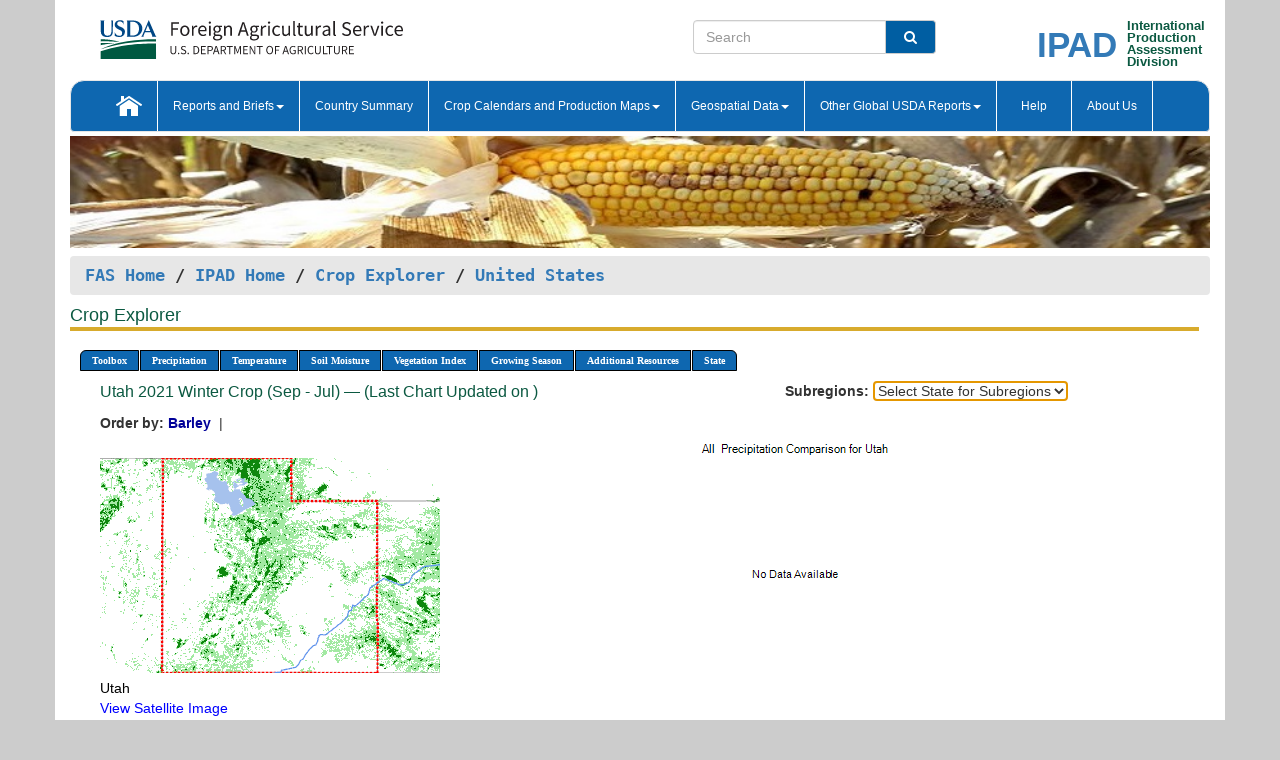

--- FILE ---
content_type: text/html; charset=utf-8
request_url: https://ipad.fas.usda.gov/cropexplorer/chart.aspx?regionid=us&ftypeid=36&fattributeid=1&fctypeid=23&fcattributeid=8&startdate=9%2F1%2F2021&enddate=7%2F31%2F2022&stateid=us_usa045
body_size: 36478
content:

  
<!DOCTYPE html PUBLIC "-//W3C//DTD XHTML 1.0 Transitional//EN" "http://www.w3.org/TR/xhtml1/DTD/xhtml1-transitional.dtd">
<html xmlns="http://www.w3.org/1999/xhtml" xml:lang="en">
<head>
<title id="pageTitle">Crop Explorer - United States</title>
<meta http-equiv="Content-Type" content="text/html; charset=iso-8859-1" />
<meta name="title" content="Crop Explorer for Major Crop Regions - United States Department of Agriculture" />
<meta name="keywords" content="Crop forecasting, crop production, crop yield, crop area, commodity, drought, precipitation, temperature, soil moisture, crop stage, crop model, percent soil moisture, surface moisture, subsurface moisture, corn, wheat, spring wheat, Satellite Radar Altimetry, Global Reservoir, Lake Elevation Database" />
<meta name="language" value="en"/>
<meta name="agency" value="USDA"/>
<meta name="format" value="text/html"/>
<meta http-equiv="X-UA-Compatible" content="IE=edge, ie9, chrome=1">

<!------------------------------ END COMMNET THESE LINES------------------------------------------>
<style type="text/css">
#nav, nav ul {margin: 0; padding: 0; list-style: none;}
#nav a {display:block; width:auto; border: 1px solid black; text-decoration:none; background:#828494; color:#fff; font: bold 10px Verdana;}
#nav a:hover{background: #888; color: #fff;}
#nav li {float: left; position: relative; list-style: none; background-color: #c8c8c8;z-index:2;}
#nav li a {display: block; padding: 4px 11px; background: #828494; text-decoration: none; width: auto; color: #FFFFFF;}
#nav li a:hover {background: #828494; font: bold 10px Verdana; cursor: pointer;}
#nav li ul {margin:0; padding:0; position:absolute; left:0; display:none;}
#nav li ul li a {width:auto; padding:4px 10px; background:#FFF; color:black;}
#nav li ul li a:hover {background: #A52A2A;}
#nav li ul ul {left:9.9em; margin: -20px 0 0 10px;}
table tr td img {padding-left:2px;}
#nav li:hover > ul {display:block;}
.chartDisplay li {display:inline-block; }

.gsMenu li {display:inline-block; width:220px;}
.gsDate li {display:inline-block; width:250px;}
.ceMenu {width: auto;	border-right: 1px solid #fff; padding: 0; color: #fff;}
.ceMenuLeft {border-top-left-radius: 6px;border-right: 1px solid #fff;}
.ceMenuRight {border-top-right-radius: 6px;border-right: 1px solid #fff;}
</style>


<!----------- START ADD THIS SECTION FOR THE NEW TEMPLATE ---------------------------------------------->
	<link href="images/favicon.ico" rel="shortcut icon" type="image/vnd.microsoft.icon" />
	<link rel="stylesheet" href="stylesheets/bootstrap.min.css" />
	<link href="stylesheets/SiteCss.css" type="text/css" rel="stylesheet" media="all"/>
<!----------- END ADD THIS SECTION FOR THE NEW TEMPLATE ---------------------------------------------->

<script src="js/jquery.min.js" type="text/javascript"></script>
<script type="text/javascript" src="js/ce.js"></script>
<script type="text/javascript" src="js/google.js"></script>




<script type="text/javascript">
function _menu() {$(" #nav ul ").css({ display: "none" });$(" #nav li ").hover(function () { $(this).find('ul:first').css({ visibility: "visible", display: "none" }).show(10); }, function () { $(this).find('ul:first').css({ visibility: "hidden" }); });}$(document).ready(function () { _menu(); });
</script>

<script type="text/javascript">
    window.onload = function () {
        if (document.getElementById('o_subrgnid') != null) {
            document.getElementById('o_subrgnid').focus();
        }
    }; 
    function subrgnid_chgd(obj)
    {       
        var fvalue = obj.options[obj.selectedIndex].value;        
        if (fvalue != null && fvalue != "") {
            var section = document.getElementById("li_" + fvalue);
            if (section != null) {              
                section.scrollIntoView(false);
            }
            else {
                parent.location.href = fvalue;
            }
        }      
    } 
function doSearch(vsearch) {
	window.open('https://voyager.fas.usda.gov/voyager/navigo/search?sort=score%20desc&disp=D176678659AD&basemap=ESRI%20World%20Street%20Map&view=summary&sortdir=desc&place.op=within&q=' + vsearch, 'TextSearch');
}

</script>

</head>

<body dir="ltr" xml:lang="en" lang="en" style="background-color:#ccc;">

<div class="container" style="background-color:#fff;align:center;">
 <a id="top"></a>
		    <div class="row pageHeader">
            <div class="row">
                <div class="col-sm-6">
                     <div class="site-name__logo">
					 <em>
                                <a href="https://fas.usda.gov" target="_blank" title="FAS Home" aria-label="FAS Home" class="usa-logo__image">
                                </a>
                            </em>
                    </div>
			       </div>
					
		<div class="col-sm-6">
			<div class="col-sm-6">
                   	<form onsubmit="doSearch(this.vsearch.value); return false;">

						<div class="input-group">
							<input type="text" name="vsearch" class="form-control" placeholder="Search">
							 <span class="input-group-addon" style="background-color:#005ea2">
							 <button type="submit" class="btn-u" style="border:0;background:transparent;color:#fff;"><i class="fa fa-search"></i></button>
							 </span>
							</div>
							</form>
				    
			</div>
			<div class="col-sm-6">
                        <div style="margin-right:30px;">
						
						<div class="col-sm-9" style="padding-right:10px;">
							<a href="/ipad_home/Default.aspx" title="IPAD Home Page" alt="IPAD Home Page"><span class="site-name__logo_2" style="float:right;font-size:2.5em;padding-right:-15px;font-weight:bold;">IPAD</span></a>
						 </div>
						<div class="col-sm-3" style="padding:0">
							<a href="/Default.aspx" title="IPAD Home Page" alt=IPAD Home Page"><span class="site-name__main_2">International</span>
							<span class="site-name__main_2">Production </span>	
							<span class="site-name__main_2">Assessment </span>	
							<span class="site-name__main_2">Division</span></a>							
						 </div>						 
						</div>				
			</div>
				
			</div>

		</div>
	</div> <nav class="navbar navbar-default appMenu-bg">
            <div class="container-fluid">
                <div class="navbar-header">
                    <button type="button" class="navbar-toggle collapsed" data-bs-toggle="collapse" data-bs-target="#navbar" aria-controls="navbarText" aria-expanded="false" aria-label="Toggle navigation">
                    <span class="sr-only">Toggle navigation</span>
                    <span class="icon-bar"></span>
                    <span class="icon-bar"></span>
                    <span class="icon-bar"></span>
                    </button>
                </div>

<div id="navbar"class="collapse navbar-collapse">
                       <ul class="nav navbar-nav navbar-left appMenu" style="margin-bottom: 0">
                        <li class="nav-item"><a  href="/Default.aspx"><img src="/images/icon-home.png" /></a></li>
                        <li class="dropdown menuHover">
                            <a href="#" style="color:white">Reports and Briefs<b class="caret"></b></a>
                            <ul class="dropdown-menu" role="menu">
								<li class="menuHover"><a href="/search.aspx" title="Commodity Intelligence Reports (CIR)" alt="Commodity Intelligence Reports (CIR)">Commodity Intelligence Reports (CIR)</a></li>
								<li class="menuHover"><a href="https://www.fas.usda.gov/data/world-agricultural-production" target="_blank" title="World Agricultural Production (WAP) Circulars" alt="World Agricultural Production (WAP) Circulars">World Agricultural Production (WAP) Circulars</a></li>
							</ul>
						</li>
                        <li class="menuHover"><a style="color:white" href="/countrysummary/Default.aspx" title="Country Summary" alt="Country Summary">Country Summary</a></li>
                        <li class="dropdown menuHover">
                            <a href="#"  style="color:white">Crop Calendars and Production Maps<b class="caret"></b></a>
                             <ul class="dropdown-menu" role="menu">
									<li><a href="/ogamaps/cropcalendar.aspx"  title="Crop Calendars" alt="Crop Calendars">Crop Calendars</a></li>
									<li><a href="/ogamaps/cropproductionmaps.aspx"  title="Crop Production Map" alt="Crop Production Map">Crop Production Maps</a></li>
									<li><a href="/ogamaps/cropmapsandcalendars.aspx"  title="Monthly Crop Stage and Harvest Calendars" alt="Monthly Crop Stage and Harvest Calendars">Monthly Crop Stage and Harvest Calendars</a></li>								
									<li><a href="/ogamaps/Default.aspx" title="Monthly Production and Trade Maps" alt="Production and Trade Maps">Monthly Production and Trade Maps</a></li>			
							</ul>
                        </li>
                        <li class="dropdown menuHover">
                            <a href="#" style="color:white">Geospatial Data<b class="caret"></b></a>
                            <ul class="dropdown-menu" role="menu">
								<li><a href="/cropexplorer/Default.aspx" title="Crop Explorer">Crop Explorer</a></li>
                                <li><a href="/cropexplorer/cropview/Default.aspx" title="Commodity Explorer">Commodity Explorer</a></li>
							  	<li><a href="http://glam1.gsfc.nasa.gov" target="_blank" rel="noopener">Global Agricultural Monitoring (GLAM)</a></li>
								<li><a href="/cropexplorer/global_reservoir/Default.aspx" title="Global Reservoirs and Lakes Monitor (G-REALM)">Global Reservoirs and Lakes Monitor (G-REALM)</a></li>	
								<li><a href="https://geo.fas.usda.gov/GADAS/index.html" target="_blank" rel="noopener">Global Agricultural & Disaster Assesment System (GADAS)</a></li>
								<li><a href="/photo_gallery/pg_regions.aspx?regionid=eafrica" title="Geotag Photo Gallery">Geotag Photo Gallery</a></li>
								<li><a href="/monitormaps/CycloneMonitor" title="Tropical Cyclone Monitor Maps">Tropical Cyclone Monitor Maps</a></li>								
								<li><a href="/monitormaps/FloodMonitor" title="Automated Flooded Cropland Area Maps (AFCAM)">Automated Flooded Cropland Area Maps (AFCAM)</a></li>																			
                                <li><a href="https://gis.ipad.fas.usda.gov/WMOStationExplorer/" title="WMO Station Explorer" target="_blank" rel="noopener">WMO Station Explorer</a></li>
                                <li><a href="https://gis.ipad.fas.usda.gov/TropicalCycloneMonitor/"  title="Tropical Cyclone Monitor" target="_blank" rel="noopener">Tropical Cyclone Monitor</a></li>
                           </ul>
                        </li>
                         <li class="dropdown menuHover">
                            <a href="#" style="color:white">Other Global USDA Reports<b class="caret"></b></a>
                            <ul class="dropdown-menu" role="menu">
								<li><a href="https://www.usda.gov/oce/commodity/wasde/" target="_blank" rel="noopener" title="World Agricultural Supply and Demand Estimates" alt="World Agricultural Supply and Demand Estimates">World Agricultural Supply and Demand Estimates (WASDE)</a></li>			      
								<li><a href="https://www.usda.gov/oce/weather/pubs/Weekly/Wwcb/wwcb.pdf" title="USDA Weekly Weather and Crop Bulletin (NASS/WAOB)" alt="USDA Weekly Weather and Crop Bulletin (NASS/WAOB)">USDA Weekly Weather and Crop Bulletin (NASS/WAOB)</a>
								<li><a href="https://apps.fas.usda.gov/PSDOnline/app/index.html#/app/home" target="_blank" rel="noopener" title="PSD Online" alt="PSD Online">PSD Online</a> </li> 
								<li><a href="https://gain.fas.usda.gov/Pages/Default.aspx" target="_blank" rel="noopener" title="FAS Attache GAIN Reports" alt="FAS Attache GAIN Reports">FAS Attache GAIN Reports</a></li>	
								<li><a href="https://apps.fas.usda.gov/psdonline/app/index.html#/app/downloads?tabName=dataSets" target="_blank" rel="noopener" title="PSD Market and Trade Data" alt="PSD Market and Trade Data">PS&D Market and Trade Data</a></li>						
								
						</ul>
                        </li>
						<li class="menuHover"><a style="color:white" href="/cropexplorer/ce_help.aspx" title="Help" alt="Help">&nbsp; &nbsp;Help &nbsp;&nbsp; </a></li> 
                        <li class="menuHover"><a style="color:white" href="/cropexplorer/ce_contact.aspx" title="About Us" alt="About Us">About Us</a></li>
						  
					</ul>
                </div>
                <!--/.nav-collapse -->
            </div>
            <!--/.container-fluid -->
        </nav>  
			  
			<!-- ------- START Slider Image ------------------------------------------------------------------------------------->
			<div class="row">
			<div class="col-sm-12">
				<div class="ng-scope">        
						<a href="/photo_gallery/pg_details.aspx?regionid=eafrica&FileName=IMG_3014&PhotoTitle=Red%20Sorghum"><img src="images/data_analysis_header.jpg" alt="" name="FAS Data Analysis Header" id="banner-show" title="" style="width:100%" /></a>               
				</div>   
			</div>     
			</div>
			<!-- ------- END Slider Image ------------------------------------------------------------------------------------->
			<!--- ------------------------------------------- BREADCRUMB STARTS HERE ------------------------------------------>
			<!----------------------------------------------------------------------------------------------------------------->
			<div class="breadcrumb" style="margin-top:.5em;">
						<table id="breadCrumb">
						<tbody>
						<tr>
							<td width="45%" align="left">
							<a href="https://www.fas.usda.gov/">FAS Home</a> / 
							<a href="/Default.aspx">IPAD Home</a> / 
							<a href="Default.aspx">Crop Explorer</a> /
              <a href="imageview.aspx?regionid=us" title="Most Recent Data">United States</a> 
							</td>
							<td width="3%"></td>
						</tr>
					</tbody>
					</table>
			</div>
			<!------------------------------------------------- END BREADCRUMB --------------------------------------------------->
            <!----------------------------------------------- START CONTENT AREA------------------------------------------------>
	<div class="tab-pane active" id="tab1"  >	
        <h1 class="pane-title">Crop Explorer </h1>        
        <div class="container-fluid" >
			<div class="col-sm-12" style="margin-left:-20px;">
				<ul id="nav">
					<li class="ceMenuLeft"><a href="#" style="border-top-left-radius: 6px;background-color: #0e67b0;">Toolbox</a>
<ul>
<li><a href="Default.aspx" style="width:160px;">Home</a></li>
<li><a href="datasources.aspx" style="width:160px;">Data Sources</a></li>
<li><a href="imageview.aspx?regionid=us" style="width:160px;">Most Recent Data</a></li>
</ul>
</li>

					<li class="ceMenu"><a href="#" style="background-color: #0e67b0;">Precipitation</a>
<ul>
<li><a href="chart.aspx?regionid=us&startdate=9%2f1%2f2021&enddate=7%2f31%2f2022&stateid=us_usa045&fctypeid=60&fcattributeid=1" style="width:380px;">Moving Precipitation and Cumulative Precipitation (Pentad)</a></li>
<li><a href="chart.aspx?regionid=us&startdate=9%2f1%2f2021&enddate=7%2f31%2f2022&stateid=us_usa045&fctypeid=75&fcattributeid=45" style="width:380px;">Consecutive Dry Days</a></li>
<li><a href="chart.aspx?regionid=us&startdate=9%2f1%2f2021&enddate=7%2f31%2f2022&stateid=us_usa045&fctypeid=28&fcattributeid=1" style="width:380px;">Snow Depth and Snow Cover</a></li>
</ul>
</li>

					<li class="ceMenu"><a href="#" style="background-color: #0e67b0;">Temperature</a>
<ul>
<li><a href="chart.aspx?regionid=us&startdate=9%2f1%2f2021&enddate=7%2f31%2f2022&stateid=us_usa045&fctypeid=24&fcattributeid=1" style="width:200px;">Average Temperature</a></li>
<li><a href="chart.aspx?regionid=us&startdate=9%2f1%2f2021&enddate=7%2f31%2f2022&stateid=us_usa045&fctypeid=24&fcattributeid=5" style="width:200px;">Maximum Temperature</a></li>
<li><a href="chart.aspx?regionid=us&startdate=9%2f1%2f2021&enddate=7%2f31%2f2022&stateid=us_usa045&fctypeid=24&fcattributeid=6" style="width:200px;">Minimum Temperature</a></li>
<li><a href="chart.aspx?regionid=us&startdate=9%2f1%2f2021&enddate=7%2f31%2f2022&stateid=us_usa045&fctypeid=72&fcattributeid=2" style="width:200px;">Heat Damage and Stress</a></li>
</ul>
</li>

					<li class="ceMenu"><a href="#" style="background-color: #0e67b0;">Soil Moisture</a>
<ul>
<li><a href="chart.aspx?regionid=us&startdate=9%2f1%2f2021&enddate=7%2f31%2f2022&stateid=us_usa045&fctypeid=19&fcattributeid=10" style="width:220px;">Soil Moisture (CPC Leaky Bucket)</a></li>
<li><a href="chart.aspx?regionid=us&startdate=9%2f1%2f2021&enddate=7%2f31%2f2022&stateid=us_usa045&fctypeid=19&fcattributeid=9" style="width:220px;">Percent Soil Moisture</a></li>
<li><a href="chart.aspx?regionid=us&startdate=9%2f1%2f2021&enddate=7%2f31%2f2022&stateid=us_usa045&fctypeid=19&fcattributeid=1" style="width:220px;">Surface Soil Moisture</a></li>
<li><a href="chart.aspx?regionid=us&startdate=9%2f1%2f2021&enddate=7%2f31%2f2022&stateid=us_usa045&fctypeid=19&fcattributeid=7" style="width:220px;">Subsurface Soil Moisture</a></li>
</ul>
</li>

					<li class="ceMenu"><a href="#" style="background-color: #0e67b0;">Vegetation Index</a>
<ul>
<li><a href="chart.aspx?regionid=us&startdate=9%2f1%2f2021&enddate=7%2f31%2f2022&stateid=us_usa045&fctypeid=47&fcattributeid=1" style="width:150px;">NDVI (MODIS-Terra)</a></li>
</ul>
</li>

					
					
					<li class="ceMenu"><a href="#" style="background-color: #0e67b0;">Growing Season</a>
<ul>
<li><a href="chart.aspx?regionid=us&ftypeid=36&fattributeid=1&fctypeid=23&fcattributeid=8&startdate=9%2f1%2f2025&enddate=7%2f31%2f2026&stateid=us_usa045" style="width: 220px;">2025 Winter Crop (Sep - Jul)</a></li>
<li><a href="chart.aspx?regionid=us&ftypeid=36&fattributeid=1&fctypeid=23&fcattributeid=8&startdate=3%2f1%2f2025&enddate=11%2f30%2f2025&stateid=us_usa045" style="width: 220px;">2025 Summer Crop (Mar - Nov)</a></li>
<li><a href="chart.aspx?regionid=us&ftypeid=36&fattributeid=1&fctypeid=23&fcattributeid=8&startdate=9%2f1%2f2024&enddate=7%2f31%2f2025&stateid=us_usa045" style="width: 220px;">2024 Winter Crop (Sep - Jul)</a></li>
<li><a href="chart.aspx?regionid=us&ftypeid=36&fattributeid=1&fctypeid=23&fcattributeid=8&startdate=3%2f1%2f2024&enddate=11%2f30%2f2024&stateid=us_usa045" style="width: 220px;">2024 Summer Crop (Mar - Nov)</a></li>
<li><a href="chart.aspx?regionid=us&ftypeid=36&fattributeid=1&fctypeid=23&fcattributeid=8&startdate=9%2f1%2f2023&enddate=7%2f31%2f2024&stateid=us_usa045" style="width: 220px;">2023 Winter Crop (Sep - Jul)</a></li>
<li><a href="chart.aspx?regionid=us&ftypeid=36&fattributeid=1&fctypeid=23&fcattributeid=8&startdate=3%2f1%2f2023&enddate=11%2f30%2f2023&stateid=us_usa045" style="width: 220px;">2023 Summer Crop (Mar - Nov)</a></li>
</ul>
</li>

					<li class="ceMenu"><a href="#" style="background-color: #0e67b0;">Additional Resources</a>
<ul>
<li><a href="util/new_get_psd_data.aspx?regionid=us" style="width:130px;" onclick="window.open(this.href,this.target,&#39;channelmode =1,resizable=1,scrollbars=1,toolbar=no,menubar=no,location=no,status=yes&#39;);return false;">Area, Yield and Production</a></li>
<li><a href="pecad_stories.aspx?regionid=us&ftype=prodbriefs" style="width:130px;" onclick="window.open(this.href,this.target,&#39;channelmode =1,resizable=1,scrollbars=1,toolbar=no,menubar=no,location=no,status=yes&#39;);return false;">WAP Production Briefs</a></li>
<li><a href="pecad_stories.aspx?regionid=us&ftype=topstories" style="width:130px;" onclick="window.open(this.href,this.target,&#39;channelmode =1,resizable=1,scrollbars=1,toolbar=no,menubar=no,location=no,status=yes&#39;);return false;">Commodity Intelligence Reports</a></li>
<li><a href="/countrysummary/default.aspx?id=US" style="width:130px;" onclick="window.open(this.href,this.target,&#39;channelmode =1,resizable=1,scrollbars=1,toolbar=no,menubar=no,location=no,status=yes&#39;);return false;">Country Summary</a></li>
<li><a href="/photo_gallery/pg_regions.aspx?regionid=us" style="width:130px;" onclick="window.open(this.href,this.target,&#39;channelmode =1,resizable=1,scrollbars=1,toolbar=no,menubar=no,location=no,status=yes&#39;);return false;">Geotag Photo Gallery</a></li><li><a href="/rssiws/al/crop_calendar/us.aspx" style="width:130px;" onclick="window.open(this.href,this.target,&#39;channelmode =1,resizable=1,scrollbars=1,toolbar=no,menubar=no,location=no,status=yes&#39;);return false;">Crop Calendar</a></li><li><a href="/rssiws/al/us_cropprod.aspx" style="width:130px;" onclick="window.open(this.href,this.target,&#39;channelmode =1,resizable=1,scrollbars=1,toolbar=no,menubar=no,location=no,status=yes&#39;);return false;">Crop Production Maps</a></li></ul>
</li>

					<li class="ceMenuRight"><a href="#" style="border-top-right-radius:6px; background-color: #0e67b0;">State</a>
<ul>
<li><a href="chart.aspx?regionid=us&ftypeid=36&fattributeid=1&fctypeid=23&fcattributeid=8&startdate=9%2f1%2f2021&enddate=7%2f31%2f2022&stateid=us_usa001" style="width:100px;">Alabama</a></li>
<li><a href="chart.aspx?regionid=us&ftypeid=36&fattributeid=1&fctypeid=23&fcattributeid=8&startdate=9%2f1%2f2021&enddate=7%2f31%2f2022&stateid=us_usa002" style="width:100px;">Alaska</a></li>
<li><a href="chart.aspx?regionid=us&ftypeid=36&fattributeid=1&fctypeid=23&fcattributeid=8&startdate=9%2f1%2f2021&enddate=7%2f31%2f2022&stateid=us_usa003" style="width:100px;">Arizona</a></li>
<li><a href="chart.aspx?regionid=us&ftypeid=36&fattributeid=1&fctypeid=23&fcattributeid=8&startdate=9%2f1%2f2021&enddate=7%2f31%2f2022&stateid=us_usa004" style="width:100px;">Arkansas</a></li>
<li><a href="chart.aspx?regionid=us&ftypeid=36&fattributeid=1&fctypeid=23&fcattributeid=8&startdate=9%2f1%2f2021&enddate=7%2f31%2f2022&stateid=us_usa005" style="width:100px;">California</a></li>
<li><a href="chart.aspx?regionid=us&ftypeid=36&fattributeid=1&fctypeid=23&fcattributeid=8&startdate=9%2f1%2f2021&enddate=7%2f31%2f2022&stateid=us_usa006" style="width:100px;">Colorado</a></li>
<li><a href="chart.aspx?regionid=us&ftypeid=36&fattributeid=1&fctypeid=23&fcattributeid=8&startdate=9%2f1%2f2021&enddate=7%2f31%2f2022&stateid=us_usa007" style="width:100px;">Connecticut</a></li>
<li><a href="chart.aspx?regionid=us&ftypeid=36&fattributeid=1&fctypeid=23&fcattributeid=8&startdate=9%2f1%2f2021&enddate=7%2f31%2f2022&stateid=us_usa008" style="width:100px;">Delaware</a></li>
<li><a href="chart.aspx?regionid=us&ftypeid=36&fattributeid=1&fctypeid=23&fcattributeid=8&startdate=9%2f1%2f2021&enddate=7%2f31%2f2022&stateid=us_usa009" style="width:100px;">District of Columbia</a></li>
<li><a href="chart.aspx?regionid=us&ftypeid=36&fattributeid=1&fctypeid=23&fcattributeid=8&startdate=9%2f1%2f2021&enddate=7%2f31%2f2022&stateid=us_usa010" style="width:100px;">Florida</a></li>
<li><a href="chart.aspx?regionid=us&ftypeid=36&fattributeid=1&fctypeid=23&fcattributeid=8&startdate=9%2f1%2f2021&enddate=7%2f31%2f2022&stateid=us_usa011" style="width:100px;">Georgia</a></li>
<li><a href="chart.aspx?regionid=us&ftypeid=36&fattributeid=1&fctypeid=23&fcattributeid=8&startdate=9%2f1%2f2021&enddate=7%2f31%2f2022&stateid=us_usa013" style="width:100px;">Idaho</a></li>
<li><a href="chart.aspx?regionid=us&ftypeid=36&fattributeid=1&fctypeid=23&fcattributeid=8&startdate=9%2f1%2f2021&enddate=7%2f31%2f2022&stateid=us_usa014" style="width:100px;">Illinois</a></li>
<li><a href="chart.aspx?regionid=us&ftypeid=36&fattributeid=1&fctypeid=23&fcattributeid=8&startdate=9%2f1%2f2021&enddate=7%2f31%2f2022&stateid=us_usa015" style="width:100px;">Indiana</a></li>
<li><a href="chart.aspx?regionid=us&ftypeid=36&fattributeid=1&fctypeid=23&fcattributeid=8&startdate=9%2f1%2f2021&enddate=7%2f31%2f2022&stateid=us_usa016" style="width:100px;">Iowa</a></li>
<li><a href="chart.aspx?regionid=us&ftypeid=36&fattributeid=1&fctypeid=23&fcattributeid=8&startdate=9%2f1%2f2021&enddate=7%2f31%2f2022&stateid=us_usa017" style="width:100px;">Kansas</a></li>
<li><a href="chart.aspx?regionid=us&ftypeid=36&fattributeid=1&fctypeid=23&fcattributeid=8&startdate=9%2f1%2f2021&enddate=7%2f31%2f2022&stateid=us_usa018" style="width:100px;">Kentucky</a></li>
<li><a href="chart.aspx?regionid=us&ftypeid=36&fattributeid=1&fctypeid=23&fcattributeid=8&startdate=9%2f1%2f2021&enddate=7%2f31%2f2022&stateid=us_usa019" style="width:100px;">Louisiana</a></li>
<li><a href="chart.aspx?regionid=us&ftypeid=36&fattributeid=1&fctypeid=23&fcattributeid=8&startdate=9%2f1%2f2021&enddate=7%2f31%2f2022&stateid=us_usa020" style="width:100px;">Maine</a></li>
<li><a href="chart.aspx?regionid=us&ftypeid=36&fattributeid=1&fctypeid=23&fcattributeid=8&startdate=9%2f1%2f2021&enddate=7%2f31%2f2022&stateid=us_usa021" style="width:100px;">Maryland</a></li>
<li><a href="chart.aspx?regionid=us&ftypeid=36&fattributeid=1&fctypeid=23&fcattributeid=8&startdate=9%2f1%2f2021&enddate=7%2f31%2f2022&stateid=us_usa022" style="width:100px;">Massachusetts</a></li>
<li><a href="chart.aspx?regionid=us&ftypeid=36&fattributeid=1&fctypeid=23&fcattributeid=8&startdate=9%2f1%2f2021&enddate=7%2f31%2f2022&stateid=us_usa023" style="width:100px;">Michigan</a></li>
<li><a href="chart.aspx?regionid=us&ftypeid=36&fattributeid=1&fctypeid=23&fcattributeid=8&startdate=9%2f1%2f2021&enddate=7%2f31%2f2022&stateid=us_usa024" style="width:100px;">Minnesota</a></li>
<li><a href="chart.aspx?regionid=us&ftypeid=36&fattributeid=1&fctypeid=23&fcattributeid=8&startdate=9%2f1%2f2021&enddate=7%2f31%2f2022&stateid=us_usa025" style="width:100px;">Mississippi</a></li>
<li><a href="chart.aspx?regionid=us&ftypeid=36&fattributeid=1&fctypeid=23&fcattributeid=8&startdate=9%2f1%2f2021&enddate=7%2f31%2f2022&stateid=us_usa026" style="width:100px;">Missouri</a></li>
<li><a href="chart.aspx?regionid=us&ftypeid=36&fattributeid=1&fctypeid=23&fcattributeid=8&startdate=9%2f1%2f2021&enddate=7%2f31%2f2022&stateid=us_usa027" style="width:100px;">Montana</a></li>
<li><a href="chart.aspx?regionid=us&ftypeid=36&fattributeid=1&fctypeid=23&fcattributeid=8&startdate=9%2f1%2f2021&enddate=7%2f31%2f2022&stateid=us_usa028" style="width:100px;">Nebraska</a></li>
<li><a href="chart.aspx?regionid=us&ftypeid=36&fattributeid=1&fctypeid=23&fcattributeid=8&startdate=9%2f1%2f2021&enddate=7%2f31%2f2022&stateid=us_usa029" style="width:100px;">Nevada</a></li>
<li><a href="chart.aspx?regionid=us&ftypeid=36&fattributeid=1&fctypeid=23&fcattributeid=8&startdate=9%2f1%2f2021&enddate=7%2f31%2f2022&stateid=us_usa030" style="width:100px;">New Hampshire</a></li>
<li><a href="chart.aspx?regionid=us&ftypeid=36&fattributeid=1&fctypeid=23&fcattributeid=8&startdate=9%2f1%2f2021&enddate=7%2f31%2f2022&stateid=us_usa031" style="width:100px;">New Jersey</a></li>
<li><a href="chart.aspx?regionid=us&ftypeid=36&fattributeid=1&fctypeid=23&fcattributeid=8&startdate=9%2f1%2f2021&enddate=7%2f31%2f2022&stateid=us_usa032" style="width:100px;">New Mexico</a></li>
<li><a href="chart.aspx?regionid=us&ftypeid=36&fattributeid=1&fctypeid=23&fcattributeid=8&startdate=9%2f1%2f2021&enddate=7%2f31%2f2022&stateid=us_usa033" style="width:100px;">New York</a></li>
<li><a href="chart.aspx?regionid=us&ftypeid=36&fattributeid=1&fctypeid=23&fcattributeid=8&startdate=9%2f1%2f2021&enddate=7%2f31%2f2022&stateid=us_usa034" style="width:100px;">North Carolina</a></li>
<li><a href="chart.aspx?regionid=us&ftypeid=36&fattributeid=1&fctypeid=23&fcattributeid=8&startdate=9%2f1%2f2021&enddate=7%2f31%2f2022&stateid=us_usa035" style="width:100px;">North Dakota</a></li>
<li><a href="chart.aspx?regionid=us&ftypeid=36&fattributeid=1&fctypeid=23&fcattributeid=8&startdate=9%2f1%2f2021&enddate=7%2f31%2f2022&stateid=us_usa036" style="width:100px;">Ohio</a></li>
<li><a href="chart.aspx?regionid=us&ftypeid=36&fattributeid=1&fctypeid=23&fcattributeid=8&startdate=9%2f1%2f2021&enddate=7%2f31%2f2022&stateid=us_usa037" style="width:100px;">Oklahoma</a></li>
<li><a href="chart.aspx?regionid=us&ftypeid=36&fattributeid=1&fctypeid=23&fcattributeid=8&startdate=9%2f1%2f2021&enddate=7%2f31%2f2022&stateid=us_usa038" style="width:100px;">Oregon</a></li>
<li><a href="chart.aspx?regionid=us&ftypeid=36&fattributeid=1&fctypeid=23&fcattributeid=8&startdate=9%2f1%2f2021&enddate=7%2f31%2f2022&stateid=us_usa039" style="width:100px;">Pennsylvania</a></li>
<li><a href="chart.aspx?regionid=us&ftypeid=36&fattributeid=1&fctypeid=23&fcattributeid=8&startdate=9%2f1%2f2021&enddate=7%2f31%2f2022&stateid=us_usa041" style="width:100px;">South Carolina</a></li>
<li><a href="chart.aspx?regionid=us&ftypeid=36&fattributeid=1&fctypeid=23&fcattributeid=8&startdate=9%2f1%2f2021&enddate=7%2f31%2f2022&stateid=us_usa042" style="width:100px;">South Dakota</a></li>
<li><a href="chart.aspx?regionid=us&ftypeid=36&fattributeid=1&fctypeid=23&fcattributeid=8&startdate=9%2f1%2f2021&enddate=7%2f31%2f2022&stateid=us_usa043" style="width:100px;">Tennessee</a></li>
<li><a href="chart.aspx?regionid=us&ftypeid=36&fattributeid=1&fctypeid=23&fcattributeid=8&startdate=9%2f1%2f2021&enddate=7%2f31%2f2022&stateid=us_usa044" style="width:100px;">Texas</a></li>
<li><a href="chart.aspx?regionid=us&ftypeid=36&fattributeid=1&fctypeid=23&fcattributeid=8&startdate=9%2f1%2f2021&enddate=7%2f31%2f2022&stateid=us_usa045" style="width:100px;">Utah</a></li>
<li><a href="chart.aspx?regionid=us&ftypeid=36&fattributeid=1&fctypeid=23&fcattributeid=8&startdate=9%2f1%2f2021&enddate=7%2f31%2f2022&stateid=us_usa046" style="width:100px;">Vermont</a></li>
<li><a href="chart.aspx?regionid=us&ftypeid=36&fattributeid=1&fctypeid=23&fcattributeid=8&startdate=9%2f1%2f2021&enddate=7%2f31%2f2022&stateid=us_usa047" style="width:100px;">Virginia</a></li>
<li><a href="chart.aspx?regionid=us&ftypeid=36&fattributeid=1&fctypeid=23&fcattributeid=8&startdate=9%2f1%2f2021&enddate=7%2f31%2f2022&stateid=us_usa048" style="width:100px;">Washington</a></li>
<li><a href="chart.aspx?regionid=us&ftypeid=36&fattributeid=1&fctypeid=23&fcattributeid=8&startdate=9%2f1%2f2021&enddate=7%2f31%2f2022&stateid=us_usa049" style="width:100px;">West Virginia</a></li>
<li><a href="chart.aspx?regionid=us&ftypeid=36&fattributeid=1&fctypeid=23&fcattributeid=8&startdate=9%2f1%2f2021&enddate=7%2f31%2f2022&stateid=us_usa050" style="width:100px;">Wisconsin</a></li>
<li><a href="chart.aspx?regionid=us&ftypeid=36&fattributeid=1&fctypeid=23&fcattributeid=8&startdate=9%2f1%2f2021&enddate=7%2f31%2f2022&stateid=us_usa051" style="width:100px;">Wyoming</a></li>
</ul>
</li>

				</ul>
			</div>		
			<div class="col-sm-12" >		
				<div class="col-md-12" style="margin-top:10px;margin-left:-30px;"><div class="col-md-8" style="font-size:16px; color:#0b5941;">Utah&nbsp;2021 Winter Crop (Sep - Jul) &mdash; (Last Chart Updated on )</div><div><strong>Subregions:</strong>&nbsp;<select name="o_subrgnid" id="o_subrgnid"  onfocus="subrgnid_chgd(this); "  onchange="return subrgnid_chgd(this)">
<option value="">Select State for Subregions</option>
<option value="us_usa045">Utah</option>
</select>
</div><div class="col-md-12" style="margin-top:10px;"><strong>Order by:</strong>
<a class="crop" href="chart.aspx?regionid=us&ftypeid=36&fattributeid=1&fctypeid=23&fcattributeid=8&stateid=us_usa045&startdate=9%2f1%2f2021&enddate=7%2f31%2f2022&cropid=0430000"><strong style="color: #000099;">Barley </strong></a>&nbsp;|&nbsp;
</div></div>
				<div style="margin-top:10px;"><div class="row"><div class="col-md-4" style="margin-top:25px;"><a href="javascript:open_map('','us_usa045','45','45');" id="gisMap_us_usa045"><img src="https://ipad.fas.usda.gov/rssiws/images/us/insets/us_usa045_gadm.png" alt="Utah" border="0" /></a><div style="color: black;margin-top:5px;"><span class='BodyTextBlackBold'>Utah</span><br /><a href="javascript:void(0);" style="color:blue; text-decoration:none;" class="BodyTextBlue" onclick="javascript:open_map(&#39;&#39;,&#39;us_usa045&#39;,&#39;45&#39;,&#39;45&#39;);">View Satellite Image</a></div></div><div class="col-md-8" style="float:right;"><img id="ctl193" src="/cropexplorer/ChartImg.axd?i=charts_1/chart_1_2345.png&amp;g=7bd96538fbff4063af0f47c5e1761255" alt="" style="height:300px;width:650px;border-width:0px;" /></div><div class="col-md-8" style="float:right;"><img id="ctl195" src="/cropexplorer/ChartImg.axd?i=charts_1/chart_1_2346.png&amp;g=138e2ed69ccd403ea52a1c072dca33ae" alt="" style="height:300px;width:650px;border-width:0px;" /></div><hr class="HRStyle1" style="Opacity:0;" id="li_us_usa045" tabindex="0"></hr></div></div>
				
			</div>		
			<div class="col-sm-12" style="text-align:center;">		 
				<a href="#top" title="Top of Page">Top</a>
			</div>	
		</div>
	</div>
	<!-- --------------------------------------------- START FOOTER AREA------------------------------------------------>
	     
        <div  class="col-sm-12" style="padding:0;margin-top:1em;">
        <div class="row" id="footerContainer1">
		    
	<div class="col-sm-4">
			<h4 class="appMenuLink" style="margin-bottom: 0">Stay Connected &nbsp;
				<a href="https://www.facebook.com/USDA" target="_blank"><i class="fa fa-facebook" title="FAS on Facebook"></i></a>&nbsp;
				<a href="https://public.govdelivery.com/accounts/USDAFAS/subscriber/new" target="_blank"><i class="fa fa-envelope" title="Subscribe for Email Updates"></i></a>&nbsp;
				<a href="https://twitter.com/USDAForeignAg" target="_blank"><i class="fa fa-twitter" title="FAS on Twitter"></i></a>&nbsp;
				<a href="http://www.fas.usda.gov/feeds" target="_blank"><i class="fa fa-rss" title="RSS feeeds"></i> </a>&nbsp;
				<a href="http://www.youtube.com/usda" target="_blank"><i class="fa fa-youtube" title="FAS on Youtube"></i> </a>&nbsp;
				<a href="http://www.flickr.com/photos/usdagov" target="_blank"><i class="fa fa-flickr" title="FAS on Flickr"></i> </a>&nbsp;
			</h4>
		    </div>
		    <div class="col-sm-4">
			    <a href="https://twitter.com/USDAForeignAg" class="appMenuLink" target="_blank"> <h4>FAS on Twitter</h4></a>
		    </div>
		   
	<div class="col-sm-4">
			    <h4 style="margin-bottom: 0"><a href="https://public.govdelivery.com/accounts/USDAFAS/subscriber/new" class="appMenuLink" target="_blank">Get Email Updates</a></h4>
		    </div>
                </div>
                <div class="row" id="footerContainer2">
		   
			<div class="col-sm-10 col-sm-push-1">
					<ul class="menu footer-links" style="margin-bottom: 0">
						<li class="footerMenu2"><a href="http://www.fas.usda.gov/" target="_blank">FAS Home</a></li>
						<li class="footerMenu2"><a href="http://www.usda.gov/wps/portal/usda/usdahome" title="" class="menu-link" target="_blank">USDA.gov</a></li>
						<li class="footerMenu2"><a href="http://www.ers.usda.gov/" title="" class="menu-link" target="_blank">Economic Research Service</a></li>
						<li class="footerMenu2"><a href="http://www.usda.gov/oce/commodity/index.htm" class="menu-link" target="_blank">World Agricultural Outlook Board</a></li>
						<li class="footerMenu2"><a href="http://www.usda.gov/wps/portal/usda/usdahome?navid=PLAIN_WRITING" class="menu-link" target="_blank">Plain Writing</a></li>
						<li class="footerMenu2"><a href="http://www.fas.usda.gov/topics/exporting" title="" class="menu-link" target="_blank">Trade Links</a></li>
						<li class="footerMenu2"><a href="http://www.fas.usda.gov/freedom-information-act-foia" title="" class="menu-link" target="_blank">FOIA</a></li>
						<li class="footerMenu2"><a href="http://www.usda.gov/wps/portal/usda/usdahome?navtype=FT&amp;navid=ACCESSIBILITY_STATEM" title="" class="menu-link" target="_blank"><br>Accessibility Statement</a></li>
						<li class="footerMenu2"><a href="http://www.usda.gov/wps/portal/usda/usdahome?navtype=FT&amp;navid=PRIVACY_POLICY" title="" class="menu-link" target="_blank">Privacy Policy</a></li>
						<li class="footerMenu2"><a href="http://www.usda.gov/wps/portal/usda/usdahome?navtype=FT&amp;navid=NON_DISCRIMINATION" title="" class="menu-link" target="_blank">Non Discrimination Statement</a></li>
						<li class="footerMenu2"><a href="http://www.fas.usda.gov/information-quality" title="" class="menu-link" target="_blank">Information Quality</a></li>
						<li class="footerMenu2"><a href="https://www.usa.gov/" title="" class="menu-link" target="_blank">USA.gov</a></li>
						<li class="footerMenu2"><a href="https://www.whitehouse.gov/" title="" class="menu-link" target="_blank">White House</a></li>
				</ul>
		    </div>
          </div>
         
        </div>
	<!-- --------------------------------------------- END FOOTER AREA------------------------------------------------>
	
</div>

<script src="js/jquery-1.11.3.min.js"></script>
<script src="js/bootstrap.min.js"></script>
</body>
</html>